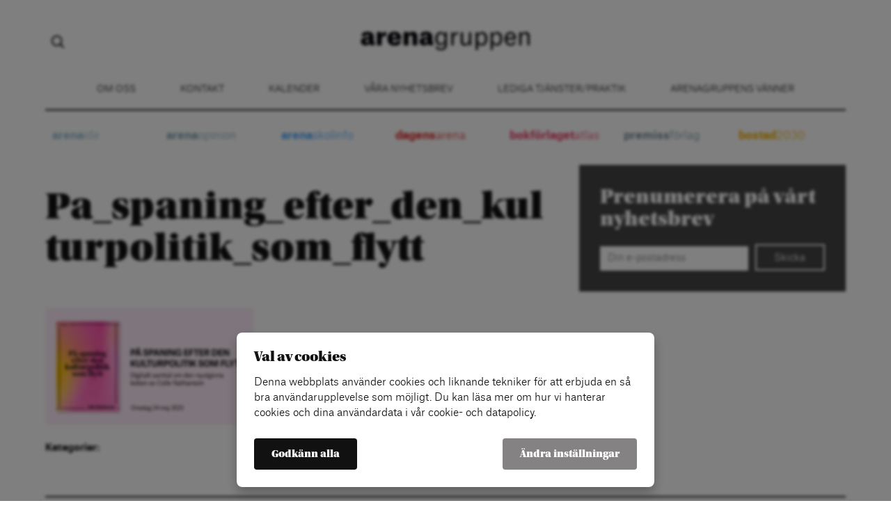

--- FILE ---
content_type: text/html; charset=UTF-8
request_url: https://arenagruppen.se/kalender/pa-spaning-efter-den-kulturpolitik-som-flytt/pa_spaning_efter_den_kulturpolitik_som_flytt/
body_size: 7466
content:
<!doctype html>
<html lang="sv-SE"<head>
	<title>Pa_spaning_efter_den_kulturpolitik_som_flytt - Arenagruppen</title>
	<link rel="icon" type="image/png" href="https://arenagruppen.se/wp-content/themes/ag-1.1/assets/img/favicon.png">
	<meta charset="utf-8">
	<meta name="viewport" content="width=device-width,initial-scale=1.0,maximum-scale=1.0,user-scalable=0">
	<meta name="format-detection" content="telephone=no">
	
			<!-- cookiebar:ga -->
		<script src="https://cdn.sprida.se/arenagruppen/cb/assets/js/cb.min.js?0.4" id="cb-js" data-site="ag"></script>
		<script async src="https://www.googletagmanager.com/gtag/js?id=G-XL9TKP6MQE"></script>
		<script>
		window.dataLayer = window.dataLayer || [];
		function gtag(){dataLayer.push(arguments)};
		
		// default consent
		gtag('consent', 'default', {
			'ad_personalization': 'denied',
			'ad_storage': 'denied',
			'ad_user_data': 'denied',
			'analytics_storage': 'denied',
			'wait_for_update': 250, // wait for CB update
			});
		gtag('js', new Date());
		gtag('config', 'G-XL9TKP6MQE');
		
		// cb:load, cb:update
		cb(function(pref){
			gtag('consent', 'update', {
				'ad_personalization': pref.marketing ? 'granted' : 'denied',
				'ad_storage': pref.marketing ? 'granted' : 'denied',
				'ad_user_data': pref.marketing ? 'granted' : 'denied',
				'analytics_storage': pref.analytics ? 'granted' : 'denied',
				});
			});
		</script>
		<meta name='robots' content='index, follow, max-image-preview:large, max-snippet:-1, max-video-preview:-1' />

	<!-- This site is optimized with the Yoast SEO plugin v19.12 - https://yoast.com/wordpress/plugins/seo/ -->
	<link rel="canonical" href="https://arenagruppen.se/kalender/pa-spaning-efter-den-kulturpolitik-som-flytt/pa_spaning_efter_den_kulturpolitik_som_flytt/" />
	<meta property="og:locale" content="sv_SE" />
	<meta property="og:type" content="article" />
	<meta property="og:title" content="Pa_spaning_efter_den_kulturpolitik_som_flytt - Arenagruppen" />
	<meta property="og:url" content="https://arenagruppen.se/kalender/pa-spaning-efter-den-kulturpolitik-som-flytt/pa_spaning_efter_den_kulturpolitik_som_flytt/" />
	<meta property="og:site_name" content="Arenagruppen" />
	<meta property="article:publisher" content="https://www.facebook.com/hejarenagruppen" />
	<meta property="og:image" content="https://arenagruppen.se/kalender/pa-spaning-efter-den-kulturpolitik-som-flytt/pa_spaning_efter_den_kulturpolitik_som_flytt" />
	<meta property="og:image:width" content="1920" />
	<meta property="og:image:height" content="1080" />
	<meta property="og:image:type" content="image/jpeg" />
	<meta name="twitter:card" content="summary_large_image" />
	<script type="application/ld+json" class="yoast-schema-graph">{"@context":"https://schema.org","@graph":[{"@type":"WebPage","@id":"https://arenagruppen.se/kalender/pa-spaning-efter-den-kulturpolitik-som-flytt/pa_spaning_efter_den_kulturpolitik_som_flytt/","url":"https://arenagruppen.se/kalender/pa-spaning-efter-den-kulturpolitik-som-flytt/pa_spaning_efter_den_kulturpolitik_som_flytt/","name":"Pa_spaning_efter_den_kulturpolitik_som_flytt - Arenagruppen","isPartOf":{"@id":"https://arenagruppen.se/#website"},"primaryImageOfPage":{"@id":"https://arenagruppen.se/kalender/pa-spaning-efter-den-kulturpolitik-som-flytt/pa_spaning_efter_den_kulturpolitik_som_flytt/#primaryimage"},"image":{"@id":"https://arenagruppen.se/kalender/pa-spaning-efter-den-kulturpolitik-som-flytt/pa_spaning_efter_den_kulturpolitik_som_flytt/#primaryimage"},"thumbnailUrl":"https://arenagruppen.se/wp-content/uploads/2023/05/pa-spaning-efter-den-kulturpolitik-som-flytt.jpg","datePublished":"2023-05-11T09:33:43+00:00","dateModified":"2023-05-11T09:33:43+00:00","breadcrumb":{"@id":"https://arenagruppen.se/kalender/pa-spaning-efter-den-kulturpolitik-som-flytt/pa_spaning_efter_den_kulturpolitik_som_flytt/#breadcrumb"},"inLanguage":"sv-SE","potentialAction":[{"@type":"ReadAction","target":["https://arenagruppen.se/kalender/pa-spaning-efter-den-kulturpolitik-som-flytt/pa_spaning_efter_den_kulturpolitik_som_flytt/"]}]},{"@type":"ImageObject","inLanguage":"sv-SE","@id":"https://arenagruppen.se/kalender/pa-spaning-efter-den-kulturpolitik-som-flytt/pa_spaning_efter_den_kulturpolitik_som_flytt/#primaryimage","url":"https://arenagruppen.se/wp-content/uploads/2023/05/pa-spaning-efter-den-kulturpolitik-som-flytt.jpg","contentUrl":"https://arenagruppen.se/wp-content/uploads/2023/05/pa-spaning-efter-den-kulturpolitik-som-flytt.jpg","width":1920,"height":1080},{"@type":"BreadcrumbList","@id":"https://arenagruppen.se/kalender/pa-spaning-efter-den-kulturpolitik-som-flytt/pa_spaning_efter_den_kulturpolitik_som_flytt/#breadcrumb","itemListElement":[{"@type":"ListItem","position":1,"name":"Hem","item":"https://arenagruppen.se/"},{"@type":"ListItem","position":2,"name":"PÅ SPANING EFTER DEN KULTURPOLITIK SOM FLYTT","item":"https://arenagruppen.se/kalender/pa-spaning-efter-den-kulturpolitik-som-flytt/"},{"@type":"ListItem","position":3,"name":"Pa_spaning_efter_den_kulturpolitik_som_flytt"}]},{"@type":"WebSite","@id":"https://arenagruppen.se/#website","url":"https://arenagruppen.se/","name":"Arenagruppen","description":"Oberoende och progressiv opinionsbildning","potentialAction":[{"@type":"SearchAction","target":{"@type":"EntryPoint","urlTemplate":"https://arenagruppen.se/?s={search_term_string}"},"query-input":"required name=search_term_string"}],"inLanguage":"sv-SE"}]}</script>
	<!-- / Yoast SEO plugin. -->


<link rel='dns-prefetch' href='//ajax.googleapis.com' />
<link rel='dns-prefetch' href='//use.typekit.net' />
<link rel="alternate" type="application/rss+xml" title="Arenagruppen &raquo; Kommentarsflöde för Pa_spaning_efter_den_kulturpolitik_som_flytt" href="https://arenagruppen.se/kalender/pa-spaning-efter-den-kulturpolitik-som-flytt/pa_spaning_efter_den_kulturpolitik_som_flytt/feed/" />
<link rel="alternate" title="oEmbed (JSON)" type="application/json+oembed" href="https://arenagruppen.se/wp-json/oembed/1.0/embed?url=https%3A%2F%2Farenagruppen.se%2Fkalender%2Fpa-spaning-efter-den-kulturpolitik-som-flytt%2Fpa_spaning_efter_den_kulturpolitik_som_flytt%2F" />
<link rel="alternate" title="oEmbed (XML)" type="text/xml+oembed" href="https://arenagruppen.se/wp-json/oembed/1.0/embed?url=https%3A%2F%2Farenagruppen.se%2Fkalender%2Fpa-spaning-efter-den-kulturpolitik-som-flytt%2Fpa_spaning_efter_den_kulturpolitik_som_flytt%2F&#038;format=xml" />
<style id='wp-img-auto-sizes-contain-inline-css' type='text/css'>
img:is([sizes=auto i],[sizes^="auto," i]){contain-intrinsic-size:3000px 1500px}
/*# sourceURL=wp-img-auto-sizes-contain-inline-css */
</style>
<link rel='stylesheet' id='wp-block-library-css' href='https://arenagruppen.se/wp-includes/css/dist/block-library/style.min.css?ver=6.9' type='text/css' media='all' />
<style id='classic-theme-styles-inline-css' type='text/css'>
/*! This file is auto-generated */
.wp-block-button__link{color:#fff;background-color:#32373c;border-radius:9999px;box-shadow:none;text-decoration:none;padding:calc(.667em + 2px) calc(1.333em + 2px);font-size:1.125em}.wp-block-file__button{background:#32373c;color:#fff;text-decoration:none}
/*# sourceURL=/wp-includes/css/classic-themes.min.css */
</style>
<style id='global-styles-inline-css' type='text/css'>
:root{--wp--preset--aspect-ratio--square: 1;--wp--preset--aspect-ratio--4-3: 4/3;--wp--preset--aspect-ratio--3-4: 3/4;--wp--preset--aspect-ratio--3-2: 3/2;--wp--preset--aspect-ratio--2-3: 2/3;--wp--preset--aspect-ratio--16-9: 16/9;--wp--preset--aspect-ratio--9-16: 9/16;--wp--preset--color--black: #000000;--wp--preset--color--cyan-bluish-gray: #abb8c3;--wp--preset--color--white: #ffffff;--wp--preset--color--pale-pink: #f78da7;--wp--preset--color--vivid-red: #cf2e2e;--wp--preset--color--luminous-vivid-orange: #ff6900;--wp--preset--color--luminous-vivid-amber: #fcb900;--wp--preset--color--light-green-cyan: #7bdcb5;--wp--preset--color--vivid-green-cyan: #00d084;--wp--preset--color--pale-cyan-blue: #8ed1fc;--wp--preset--color--vivid-cyan-blue: #0693e3;--wp--preset--color--vivid-purple: #9b51e0;--wp--preset--gradient--vivid-cyan-blue-to-vivid-purple: linear-gradient(135deg,rgb(6,147,227) 0%,rgb(155,81,224) 100%);--wp--preset--gradient--light-green-cyan-to-vivid-green-cyan: linear-gradient(135deg,rgb(122,220,180) 0%,rgb(0,208,130) 100%);--wp--preset--gradient--luminous-vivid-amber-to-luminous-vivid-orange: linear-gradient(135deg,rgb(252,185,0) 0%,rgb(255,105,0) 100%);--wp--preset--gradient--luminous-vivid-orange-to-vivid-red: linear-gradient(135deg,rgb(255,105,0) 0%,rgb(207,46,46) 100%);--wp--preset--gradient--very-light-gray-to-cyan-bluish-gray: linear-gradient(135deg,rgb(238,238,238) 0%,rgb(169,184,195) 100%);--wp--preset--gradient--cool-to-warm-spectrum: linear-gradient(135deg,rgb(74,234,220) 0%,rgb(151,120,209) 20%,rgb(207,42,186) 40%,rgb(238,44,130) 60%,rgb(251,105,98) 80%,rgb(254,248,76) 100%);--wp--preset--gradient--blush-light-purple: linear-gradient(135deg,rgb(255,206,236) 0%,rgb(152,150,240) 100%);--wp--preset--gradient--blush-bordeaux: linear-gradient(135deg,rgb(254,205,165) 0%,rgb(254,45,45) 50%,rgb(107,0,62) 100%);--wp--preset--gradient--luminous-dusk: linear-gradient(135deg,rgb(255,203,112) 0%,rgb(199,81,192) 50%,rgb(65,88,208) 100%);--wp--preset--gradient--pale-ocean: linear-gradient(135deg,rgb(255,245,203) 0%,rgb(182,227,212) 50%,rgb(51,167,181) 100%);--wp--preset--gradient--electric-grass: linear-gradient(135deg,rgb(202,248,128) 0%,rgb(113,206,126) 100%);--wp--preset--gradient--midnight: linear-gradient(135deg,rgb(2,3,129) 0%,rgb(40,116,252) 100%);--wp--preset--font-size--small: 13px;--wp--preset--font-size--medium: 20px;--wp--preset--font-size--large: 36px;--wp--preset--font-size--x-large: 42px;--wp--preset--spacing--20: 0.44rem;--wp--preset--spacing--30: 0.67rem;--wp--preset--spacing--40: 1rem;--wp--preset--spacing--50: 1.5rem;--wp--preset--spacing--60: 2.25rem;--wp--preset--spacing--70: 3.38rem;--wp--preset--spacing--80: 5.06rem;--wp--preset--shadow--natural: 6px 6px 9px rgba(0, 0, 0, 0.2);--wp--preset--shadow--deep: 12px 12px 50px rgba(0, 0, 0, 0.4);--wp--preset--shadow--sharp: 6px 6px 0px rgba(0, 0, 0, 0.2);--wp--preset--shadow--outlined: 6px 6px 0px -3px rgb(255, 255, 255), 6px 6px rgb(0, 0, 0);--wp--preset--shadow--crisp: 6px 6px 0px rgb(0, 0, 0);}:where(.is-layout-flex){gap: 0.5em;}:where(.is-layout-grid){gap: 0.5em;}body .is-layout-flex{display: flex;}.is-layout-flex{flex-wrap: wrap;align-items: center;}.is-layout-flex > :is(*, div){margin: 0;}body .is-layout-grid{display: grid;}.is-layout-grid > :is(*, div){margin: 0;}:where(.wp-block-columns.is-layout-flex){gap: 2em;}:where(.wp-block-columns.is-layout-grid){gap: 2em;}:where(.wp-block-post-template.is-layout-flex){gap: 1.25em;}:where(.wp-block-post-template.is-layout-grid){gap: 1.25em;}.has-black-color{color: var(--wp--preset--color--black) !important;}.has-cyan-bluish-gray-color{color: var(--wp--preset--color--cyan-bluish-gray) !important;}.has-white-color{color: var(--wp--preset--color--white) !important;}.has-pale-pink-color{color: var(--wp--preset--color--pale-pink) !important;}.has-vivid-red-color{color: var(--wp--preset--color--vivid-red) !important;}.has-luminous-vivid-orange-color{color: var(--wp--preset--color--luminous-vivid-orange) !important;}.has-luminous-vivid-amber-color{color: var(--wp--preset--color--luminous-vivid-amber) !important;}.has-light-green-cyan-color{color: var(--wp--preset--color--light-green-cyan) !important;}.has-vivid-green-cyan-color{color: var(--wp--preset--color--vivid-green-cyan) !important;}.has-pale-cyan-blue-color{color: var(--wp--preset--color--pale-cyan-blue) !important;}.has-vivid-cyan-blue-color{color: var(--wp--preset--color--vivid-cyan-blue) !important;}.has-vivid-purple-color{color: var(--wp--preset--color--vivid-purple) !important;}.has-black-background-color{background-color: var(--wp--preset--color--black) !important;}.has-cyan-bluish-gray-background-color{background-color: var(--wp--preset--color--cyan-bluish-gray) !important;}.has-white-background-color{background-color: var(--wp--preset--color--white) !important;}.has-pale-pink-background-color{background-color: var(--wp--preset--color--pale-pink) !important;}.has-vivid-red-background-color{background-color: var(--wp--preset--color--vivid-red) !important;}.has-luminous-vivid-orange-background-color{background-color: var(--wp--preset--color--luminous-vivid-orange) !important;}.has-luminous-vivid-amber-background-color{background-color: var(--wp--preset--color--luminous-vivid-amber) !important;}.has-light-green-cyan-background-color{background-color: var(--wp--preset--color--light-green-cyan) !important;}.has-vivid-green-cyan-background-color{background-color: var(--wp--preset--color--vivid-green-cyan) !important;}.has-pale-cyan-blue-background-color{background-color: var(--wp--preset--color--pale-cyan-blue) !important;}.has-vivid-cyan-blue-background-color{background-color: var(--wp--preset--color--vivid-cyan-blue) !important;}.has-vivid-purple-background-color{background-color: var(--wp--preset--color--vivid-purple) !important;}.has-black-border-color{border-color: var(--wp--preset--color--black) !important;}.has-cyan-bluish-gray-border-color{border-color: var(--wp--preset--color--cyan-bluish-gray) !important;}.has-white-border-color{border-color: var(--wp--preset--color--white) !important;}.has-pale-pink-border-color{border-color: var(--wp--preset--color--pale-pink) !important;}.has-vivid-red-border-color{border-color: var(--wp--preset--color--vivid-red) !important;}.has-luminous-vivid-orange-border-color{border-color: var(--wp--preset--color--luminous-vivid-orange) !important;}.has-luminous-vivid-amber-border-color{border-color: var(--wp--preset--color--luminous-vivid-amber) !important;}.has-light-green-cyan-border-color{border-color: var(--wp--preset--color--light-green-cyan) !important;}.has-vivid-green-cyan-border-color{border-color: var(--wp--preset--color--vivid-green-cyan) !important;}.has-pale-cyan-blue-border-color{border-color: var(--wp--preset--color--pale-cyan-blue) !important;}.has-vivid-cyan-blue-border-color{border-color: var(--wp--preset--color--vivid-cyan-blue) !important;}.has-vivid-purple-border-color{border-color: var(--wp--preset--color--vivid-purple) !important;}.has-vivid-cyan-blue-to-vivid-purple-gradient-background{background: var(--wp--preset--gradient--vivid-cyan-blue-to-vivid-purple) !important;}.has-light-green-cyan-to-vivid-green-cyan-gradient-background{background: var(--wp--preset--gradient--light-green-cyan-to-vivid-green-cyan) !important;}.has-luminous-vivid-amber-to-luminous-vivid-orange-gradient-background{background: var(--wp--preset--gradient--luminous-vivid-amber-to-luminous-vivid-orange) !important;}.has-luminous-vivid-orange-to-vivid-red-gradient-background{background: var(--wp--preset--gradient--luminous-vivid-orange-to-vivid-red) !important;}.has-very-light-gray-to-cyan-bluish-gray-gradient-background{background: var(--wp--preset--gradient--very-light-gray-to-cyan-bluish-gray) !important;}.has-cool-to-warm-spectrum-gradient-background{background: var(--wp--preset--gradient--cool-to-warm-spectrum) !important;}.has-blush-light-purple-gradient-background{background: var(--wp--preset--gradient--blush-light-purple) !important;}.has-blush-bordeaux-gradient-background{background: var(--wp--preset--gradient--blush-bordeaux) !important;}.has-luminous-dusk-gradient-background{background: var(--wp--preset--gradient--luminous-dusk) !important;}.has-pale-ocean-gradient-background{background: var(--wp--preset--gradient--pale-ocean) !important;}.has-electric-grass-gradient-background{background: var(--wp--preset--gradient--electric-grass) !important;}.has-midnight-gradient-background{background: var(--wp--preset--gradient--midnight) !important;}.has-small-font-size{font-size: var(--wp--preset--font-size--small) !important;}.has-medium-font-size{font-size: var(--wp--preset--font-size--medium) !important;}.has-large-font-size{font-size: var(--wp--preset--font-size--large) !important;}.has-x-large-font-size{font-size: var(--wp--preset--font-size--x-large) !important;}
:where(.wp-block-post-template.is-layout-flex){gap: 1.25em;}:where(.wp-block-post-template.is-layout-grid){gap: 1.25em;}
:where(.wp-block-term-template.is-layout-flex){gap: 1.25em;}:where(.wp-block-term-template.is-layout-grid){gap: 1.25em;}
:where(.wp-block-columns.is-layout-flex){gap: 2em;}:where(.wp-block-columns.is-layout-grid){gap: 2em;}
:root :where(.wp-block-pullquote){font-size: 1.5em;line-height: 1.6;}
/*# sourceURL=global-styles-inline-css */
</style>
<link rel='stylesheet' id='qi-addons-for-elementor-grid-style-css' href='https://arenagruppen.se/wp-content/plugins/qi-addons-for-elementor/assets/css/grid.min.css?ver=1.9.5' type='text/css' media='all' />
<link rel='stylesheet' id='qi-addons-for-elementor-helper-parts-style-css' href='https://arenagruppen.se/wp-content/plugins/qi-addons-for-elementor/assets/css/helper-parts.min.css?ver=1.9.5' type='text/css' media='all' />
<link rel='stylesheet' id='qi-addons-for-elementor-style-css' href='https://arenagruppen.se/wp-content/plugins/qi-addons-for-elementor/assets/css/main.min.css?ver=1.9.5' type='text/css' media='all' />
<link rel='stylesheet' id='master-css' href='https://arenagruppen.se/wp-content/themes/ag-1.1/assets/css/master.min.css?ver=1.2.2' type='text/css' media='all' />
<link rel='stylesheet' id='typekit-css' href='https://use.typekit.net/prj4uct.css' type='text/css' media='all' />
<link rel='stylesheet' id='swiper-css' href='https://arenagruppen.se/wp-content/plugins/qi-addons-for-elementor/assets/plugins/swiper/8.4.5/swiper.min.css?ver=8.4.5' type='text/css' media='all' />
<script type="text/javascript" src="https://ajax.googleapis.com/ajax/libs/jquery/3.2.1/jquery.min.js" id="jquery-js"></script>
<script type="text/javascript" src="https://arenagruppen.se/wp-content/themes/ag-1.1/assets/js/ag-slider.min.js?ver=1.2.2" id="slide-js"></script>
<script type="text/javascript" src="https://arenagruppen.se/wp-content/themes/ag-1.1/assets/js/general.min.js?ver=1.2.2" id="general-js"></script>
<link rel="https://api.w.org/" href="https://arenagruppen.se/wp-json/" /><link rel="alternate" title="JSON" type="application/json" href="https://arenagruppen.se/wp-json/wp/v2/media/1566" /><link rel="EditURI" type="application/rsd+xml" title="RSD" href="https://arenagruppen.se/xmlrpc.php?rsd" />
<meta name="generator" content="WordPress 6.9" />
<link rel='shortlink' href='https://arenagruppen.se/?p=1566' />
<meta name="generator" content="Elementor 3.34.1; features: e_font_icon_svg, additional_custom_breakpoints; settings: css_print_method-external, google_font-enabled, font_display-auto">
			<style>
				.e-con.e-parent:nth-of-type(n+4):not(.e-lazyloaded):not(.e-no-lazyload),
				.e-con.e-parent:nth-of-type(n+4):not(.e-lazyloaded):not(.e-no-lazyload) * {
					background-image: none !important;
				}
				@media screen and (max-height: 1024px) {
					.e-con.e-parent:nth-of-type(n+3):not(.e-lazyloaded):not(.e-no-lazyload),
					.e-con.e-parent:nth-of-type(n+3):not(.e-lazyloaded):not(.e-no-lazyload) * {
						background-image: none !important;
					}
				}
				@media screen and (max-height: 640px) {
					.e-con.e-parent:nth-of-type(n+2):not(.e-lazyloaded):not(.e-no-lazyload),
					.e-con.e-parent:nth-of-type(n+2):not(.e-lazyloaded):not(.e-no-lazyload) * {
						background-image: none !important;
					}
				}
			</style>
			<link rel="icon" href="https://arenagruppen.se/wp-content/uploads/2022/11/cropped-309359570-8398289733544442-6279220271609781281-n-32x32.jpeg" sizes="32x32" />
<link rel="icon" href="https://arenagruppen.se/wp-content/uploads/2022/11/cropped-309359570-8398289733544442-6279220271609781281-n-192x192.jpeg" sizes="192x192" />
<link rel="apple-touch-icon" href="https://arenagruppen.se/wp-content/uploads/2022/11/cropped-309359570-8398289733544442-6279220271609781281-n-180x180.jpeg" />
<meta name="msapplication-TileImage" content="https://arenagruppen.se/wp-content/uploads/2022/11/cropped-309359570-8398289733544442-6279220271609781281-n-270x270.jpeg" />
</head>

<body data-rsssl=1 class="blog-1">

<div id="wrapper">
	<header id="header">
		<div class="content">
			<!-- DESKTOP -->
			<div class="header-top">
				<div class="amj nosubflex header-cont">
					<div class="hideonmobile">
							<form role="search" method="get" class="searchform" action="https://arenagruppen.se">
		<input type="search" class="s" name="s" autocomplete="off">
	</form>
						</div>
					<div class="ac">
						<a href="https://arenagruppen.se/"><img class="logo" src="https://arenagruppen.se/wp-content/themes/ag-1.1/assets/img/logo.png"></a>
					</div>
					<div class="ar hideonmobile">
											</div>
					<div class="hideondesktop hideonpad">
						<button class="toggle-menu">
							<span></span>
							<span></span>
							<span></span>
						</button>
					</div>
				</div>
								<div class="top-menu hideonmobile">
					<nav class="top-links">
						<ul id="top-menu" class="menu"><li id="menu-item-41" class="menu-item menu-item-type-post_type menu-item-object-page menu-item-41"><a href="https://arenagruppen.se/om-oss/">Om oss</a></li>
<li id="menu-item-68" class="menu-item menu-item-type-post_type menu-item-object-page menu-item-68"><a href="https://arenagruppen.se/kontakt/">Kontakt</a></li>
<li id="menu-item-916" class="menu-item menu-item-type-post_type_archive menu-item-object-calendar menu-item-916"><a href="https://arenagruppen.se/kalender/">Kalender</a></li>
<li id="menu-item-945" class="menu-item menu-item-type-custom menu-item-object-custom menu-item-945"><a href="https://arenagruppen.se/vara-nyhetbrev/">Våra nyhetsbrev</a></li>
<li id="menu-item-1501" class="menu-item menu-item-type-post_type menu-item-object-page menu-item-1501"><a href="https://arenagruppen.se/?page_id=679">Lediga tjänster/Praktik</a></li>
<li id="menu-item-2219" class="menu-item menu-item-type-post_type menu-item-object-page menu-item-2219"><a href="https://arenagruppen.se/arenagruppens-vanner/">Arenagruppens vänner</a></li>
</ul>					</nav>
				</div>
							</div>
							<div class="hideonmobile">
					<nav class="site-menu-items flex flex-1 nosubflex noflexonmobile">
		<div class="site-menu-item">
		<a href="//arenaide.se">
			<span class="site-menu-negative" style="color:#96C0D2;background:#96C0D2;">
				<strong>arena</strong>ide			</span>
		</a>
	</div>
		<div class="site-menu-item">
		<a href="//arenaopinion.se">
			<span class="site-menu-negative" style="color:#80A7B7;background:#80A7B7;">
				<strong>arena</strong>opinion			</span>
		</a>
	</div>
		<div class="site-menu-item">
		<a href="//arbetslivskoll.se">
			<span class="site-menu-negative" style="color:#4CA8FE;background:#4CA8FE;">
				<strong>arena</strong>skolinfo			</span>
		</a>
	</div>
		<div class="site-menu-item">
		<a href="//dagensarena.se">
			<span class="site-menu-negative" style="color:#DE2826;background:#DE2826;">
				<strong>dagens</strong>arena			</span>
		</a>
	</div>
		<div class="site-menu-item">
		<a href="//bokforlagetatlas.se">
			<span class="site-menu-negative" style="color:#ED4069;background:#ED4069;">
				<strong>bokförlaget</strong>atlas			</span>
		</a>
	</div>
		<div class="site-menu-item">
		<a href="//premissforlag.se">
			<span class="site-menu-negative" style="color:#75909C;background:#75909C;">
				<strong>premiss</strong>förlag			</span>
		</a>
	</div>
		<div class="site-menu-item">
		<a href="//bostad2030.se">
			<span class="site-menu-negative" style="color:#f4ae00;background:#f4ae00;">
				<strong>bostad</strong>2030			</span>
		</a>
	</div>
	</nav>				</div>
							
			<!-- MOBILE MENU -->
			<div class="mobile-menu hideondesktop hideonpad">
				<div class="header-menu none">
					<nav class="header-links no-border">
						<ul id="header-menu" class="menu"><li class="menu-item menu-item-type-post_type menu-item-object-page menu-item-41"><a href="https://arenagruppen.se/om-oss/">Om oss</a></li>
<li class="menu-item menu-item-type-post_type menu-item-object-page menu-item-68"><a href="https://arenagruppen.se/kontakt/">Kontakt</a></li>
<li class="menu-item menu-item-type-post_type_archive menu-item-object-calendar menu-item-916"><a href="https://arenagruppen.se/kalender/">Kalender</a></li>
<li class="menu-item menu-item-type-custom menu-item-object-custom menu-item-945"><a href="https://arenagruppen.se/vara-nyhetbrev/">Våra nyhetsbrev</a></li>
<li class="menu-item menu-item-type-post_type menu-item-object-page menu-item-1501"><a href="https://arenagruppen.se/?page_id=679">Lediga tjänster/Praktik</a></li>
<li class="menu-item menu-item-type-post_type menu-item-object-page menu-item-2219"><a href="https://arenagruppen.se/arenagruppens-vanner/">Arenagruppens vänner</a></li>
</ul><nav class="site-menu-items flex flex-1 nosubflex noflexonmobile">
		<div class="site-menu-item">
		<a href="//arenaide.se">
			<span class="site-menu-negative" style="color:#96C0D2;background:#96C0D2;">
				<strong>arena</strong>ide			</span>
		</a>
	</div>
		<div class="site-menu-item">
		<a href="//arenaopinion.se">
			<span class="site-menu-negative" style="color:#80A7B7;background:#80A7B7;">
				<strong>arena</strong>opinion			</span>
		</a>
	</div>
		<div class="site-menu-item">
		<a href="//arbetslivskoll.se">
			<span class="site-menu-negative" style="color:#4CA8FE;background:#4CA8FE;">
				<strong>arena</strong>skolinfo			</span>
		</a>
	</div>
		<div class="site-menu-item">
		<a href="//dagensarena.se">
			<span class="site-menu-negative" style="color:#DE2826;background:#DE2826;">
				<strong>dagens</strong>arena			</span>
		</a>
	</div>
		<div class="site-menu-item">
		<a href="//bokforlagetatlas.se">
			<span class="site-menu-negative" style="color:#ED4069;background:#ED4069;">
				<strong>bokförlaget</strong>atlas			</span>
		</a>
	</div>
		<div class="site-menu-item">
		<a href="//premissforlag.se">
			<span class="site-menu-negative" style="color:#75909C;background:#75909C;">
				<strong>premiss</strong>förlag			</span>
		</a>
	</div>
		<div class="site-menu-item">
		<a href="//bostad2030.se">
			<span class="site-menu-negative" style="color:#f4ae00;background:#f4ae00;">
				<strong>bostad</strong>2030			</span>
		</a>
	</div>
	</nav>					</nav>
				</div>
			</div>
		</div>
	</header>
<section class="single">
	<div class="content">
		<div class="page-cols">
			<div class="col-2-3">
				<article class="single-info text">
					<div class="intro-content">
						<h1>Pa_spaning_efter_den_kulturpolitik_som_flytt</h1>
											</div>
					<p class="attachment"><a href='https://arenagruppen.se/wp-content/uploads/2023/05/pa-spaning-efter-den-kulturpolitik-som-flytt.jpg'><img fetchpriority="high" decoding="async" width="300" height="169" src="https://arenagruppen.se/wp-content/uploads/2023/05/pa-spaning-efter-den-kulturpolitik-som-flytt-300x169.jpg" class="attachment-medium size-medium" alt="" srcset="https://arenagruppen.se/wp-content/uploads/2023/05/pa-spaning-efter-den-kulturpolitik-som-flytt-300x169.jpg 300w, https://arenagruppen.se/wp-content/uploads/2023/05/pa-spaning-efter-den-kulturpolitik-som-flytt-1024x576.jpg 1024w, https://arenagruppen.se/wp-content/uploads/2023/05/pa-spaning-efter-den-kulturpolitik-som-flytt-768x432.jpg 768w, https://arenagruppen.se/wp-content/uploads/2023/05/pa-spaning-efter-den-kulturpolitik-som-flytt-1536x864.jpg 1536w, https://arenagruppen.se/wp-content/uploads/2023/05/pa-spaning-efter-den-kulturpolitik-som-flytt.jpg 1920w" sizes="(max-width: 300px) 100vw, 300px" /></a></p>
					<div>
						<b>Kategorier:</b>
						<div class="post-categories">
	</div>					</div>
				</article>
			</div>
			<aside class="col-1-3">
	<div class="blocks">
			<div class="griditem grid1-3 ">
		<div class="griditem-cont gridauto">
			<div class="gridcustom"><div class="newsletter-box bg-col">
				<h3 class="mb20">Prenumerera på vårt nyhetsbrev</h3>
				<div><div id="mc_embed_signup" style="overflow:hidden;"><form action="//dagensarena.us2.list-manage.com/subscribe/post?u=190fb5b269327f77055929856&id=af68843731" method="post" id="mc-embedded-subscribe-form" name="mc-embedded-subscribe-form" ><input type="email" class="newsletter-field" placeholder="Din e-postadress" value="" name="EMAIL" class="required email" id="mce-EMAIL" required><button class="newsletter-button gridbtn" name="subscribe" id="mc-embedded-subscribe">Skicka</button><div class="response mt20" id="mce-error-response" style="display:none"></div><div class="response mt20" id="mce-success-response" style="display:none"></div><div style="position: absolute; left: -5000px;" aria-hidden="true"><input type="text" name="b_190fb5b269327f77055929856_110987bb81" tabindex="-1" value=""></div></form></div><script type="text/javascript" src="//s3.amazonaws.com/downloads.mailchimp.com/js/mc-validate.js"></script><script type="text/javascript">(function($) {window.fnames = new Array(); window.ftypes = new Array();fnames[0]="EMAIL";ftypes[0]="email";fnames[1]="MMERGE1";ftypes[1]="text";fnames[2]="MMERGE2";ftypes[2]="text";fnames[3]="MMERGE3";ftypes[3]="text";fnames[4]="MMERGE4";ftypes[4]="text";fnames[5]="MMERGE5";ftypes[5]="text";fnames[6]="MMERGE6";ftypes[6]="text";fnames[7]="MMERGE7";ftypes[7]="text";fnames[8]="MMERGE8";ftypes[8]="text";fnames[9]="MMERGE9";ftypes[9]="text";fnames[10]="MMERGE10";ftypes[10]="text";fnames[11]="MMERGE11";ftypes[11]="text";fnames[12]="MMERGE12";ftypes[12]="text";fnames[13]="MMERGE13";ftypes[13]="text";fnames[14]="MMERGE14";ftypes[14]="text"; }(jQuery));var $mcj = jQuery.noConflict(true);</script></div>
			</div></div>		</div>
	</div>
		</div>
</aside>		</div>
	</div>
</section>

<footer id="footer">
	<div class="content">
		<div class="">
						<nav class="header-links no-border hideonmobile">
				<span class="hideonmobile">
					<span class="site-name footer-site-name font-col">
						<h1 class="lato">
							<a href="https://arenagruppen.se"><strong>arena</strong>gruppen</a>
						</h1>
					</span>
				</span>
				<ul id="footer-menu" class="menu"><li id="menu-item-1560" class="menu-item menu-item-type-post_type menu-item-object-page menu-item-1560"><a href="https://arenagruppen.se/om-oss/">Om oss</a></li>
<li id="menu-item-1559" class="menu-item menu-item-type-post_type menu-item-object-page menu-item-1559"><a href="https://arenagruppen.se/kontakt/">Kontakt</a></li>
<li id="menu-item-1558" class="cb-open menu-item menu-item-type-custom menu-item-object-custom menu-item-1558"><a href="#">Cookie-inställningar</a></li>
</ul>			</nav>
			<div class="footer-contact ar">
				<strong>Arenagruppen</strong>
				<br>
				Barnhusgatan 4<br>
				111 23 Stockholm
				<br><br>
				<!--08 522 574 59-->
				<a href="https://arenagruppen.se/kontakt/" style="color: #111;">KONTAKT</a>
				<br><br>
				info@arenagruppen.se<br>
				<a href="https://arenagruppen.se" style="color: #111;">arenagruppen.se</a>
			</div>
			<div class="footer-social-icons ar mt20">
							</div>
		</div>
	</div>
</footer>

</div><!-- END WRAPPER -->

<script type="speculationrules">
{"prefetch":[{"source":"document","where":{"and":[{"href_matches":"/*"},{"not":{"href_matches":["/wp-*.php","/wp-admin/*","/wp-content/uploads/*","/wp-content/*","/wp-content/plugins/*","/wp-content/themes/ag-1.1/*","/*\\?(.+)"]}},{"not":{"selector_matches":"a[rel~=\"nofollow\"]"}},{"not":{"selector_matches":".no-prefetch, .no-prefetch a"}}]},"eagerness":"conservative"}]}
</script>
			<script>
				const lazyloadRunObserver = () => {
					const lazyloadBackgrounds = document.querySelectorAll( `.e-con.e-parent:not(.e-lazyloaded)` );
					const lazyloadBackgroundObserver = new IntersectionObserver( ( entries ) => {
						entries.forEach( ( entry ) => {
							if ( entry.isIntersecting ) {
								let lazyloadBackground = entry.target;
								if( lazyloadBackground ) {
									lazyloadBackground.classList.add( 'e-lazyloaded' );
								}
								lazyloadBackgroundObserver.unobserve( entry.target );
							}
						});
					}, { rootMargin: '200px 0px 200px 0px' } );
					lazyloadBackgrounds.forEach( ( lazyloadBackground ) => {
						lazyloadBackgroundObserver.observe( lazyloadBackground );
					} );
				};
				const events = [
					'DOMContentLoaded',
					'elementor/lazyload/observe',
				];
				events.forEach( ( event ) => {
					document.addEventListener( event, lazyloadRunObserver );
				} );
			</script>
			<script type="text/javascript" src="https://arenagruppen.se/wp-includes/js/jquery/ui/core.min.js?ver=1.13.3" id="jquery-ui-core-js"></script>
<script type="text/javascript" id="qi-addons-for-elementor-script-js-extra">
/* <![CDATA[ */
var qodefQiAddonsGlobal = {"vars":{"adminBarHeight":0,"iconArrowLeft":"\u003Csvg  xmlns=\"http://www.w3.org/2000/svg\" x=\"0px\" y=\"0px\" viewBox=\"0 0 34.2 32.3\" xml:space=\"preserve\" style=\"stroke-width: 2;\"\u003E\u003Cline x1=\"0.5\" y1=\"16\" x2=\"33.5\" y2=\"16\"/\u003E\u003Cline x1=\"0.3\" y1=\"16.5\" x2=\"16.2\" y2=\"0.7\"/\u003E\u003Cline x1=\"0\" y1=\"15.4\" x2=\"16.2\" y2=\"31.6\"/\u003E\u003C/svg\u003E","iconArrowRight":"\u003Csvg  xmlns=\"http://www.w3.org/2000/svg\" x=\"0px\" y=\"0px\" viewBox=\"0 0 34.2 32.3\" xml:space=\"preserve\" style=\"stroke-width: 2;\"\u003E\u003Cline x1=\"0\" y1=\"16\" x2=\"33\" y2=\"16\"/\u003E\u003Cline x1=\"17.3\" y1=\"0.7\" x2=\"33.2\" y2=\"16.5\"/\u003E\u003Cline x1=\"17.3\" y1=\"31.6\" x2=\"33.5\" y2=\"15.4\"/\u003E\u003C/svg\u003E","iconClose":"\u003Csvg  xmlns=\"http://www.w3.org/2000/svg\" x=\"0px\" y=\"0px\" viewBox=\"0 0 9.1 9.1\" xml:space=\"preserve\"\u003E\u003Cg\u003E\u003Cpath d=\"M8.5,0L9,0.6L5.1,4.5L9,8.5L8.5,9L4.5,5.1L0.6,9L0,8.5L4,4.5L0,0.6L0.6,0L4.5,4L8.5,0z\"/\u003E\u003C/g\u003E\u003C/svg\u003E"}};
//# sourceURL=qi-addons-for-elementor-script-js-extra
/* ]]> */
</script>
<script type="text/javascript" src="https://arenagruppen.se/wp-content/plugins/qi-addons-for-elementor/assets/js/main.min.js?ver=1.9.5" id="qi-addons-for-elementor-script-js"></script>

</body>
</html>